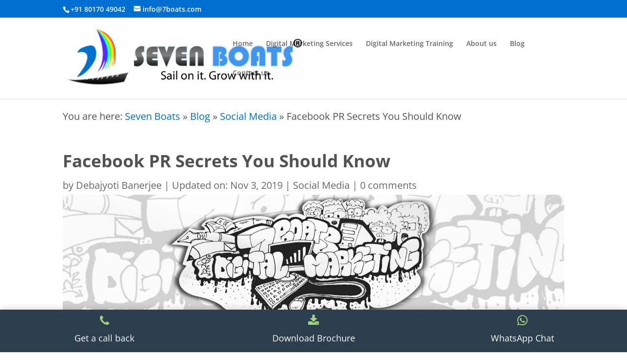

--- FILE ---
content_type: text/css; charset=utf-8
request_url: https://cdn.7boats.com/wp-content/cache/min/1/wp-content/et-cache/8573/et-divi-dynamic-tb-28822-8573-late.css?ver=1747027073
body_size: -200
content:
@font-face{font-family:ETmodules;font-display:swap;src:url(//cdn.7boats.com/wp-content/themes/Divi/core/admin/fonts/modules/social/modules.eot);src:url(//cdn.7boats.com/wp-content/themes/Divi/core/admin/fonts/modules/social/modules.eot?#iefix) format("embedded-opentype"),url(//cdn.7boats.com/wp-content/themes/Divi/core/admin/fonts/modules/social/modules.woff) format("woff"),url(//cdn.7boats.com/wp-content/themes/Divi/core/admin/fonts/modules/social/modules.ttf) format("truetype"),url(//cdn.7boats.com/wp-content/themes/Divi/core/admin/fonts/modules/social/modules.svg#ETmodules) format("svg");font-weight:400;font-style:normal}@font-face{font-family:FontAwesome;font-style:normal;font-weight:400;font-display:swap;src:url(//cdn.7boats.com/wp-content/themes/Divi/core/admin/fonts/fontawesome/fa-regular-400.eot);src:url(//cdn.7boats.com/wp-content/themes/Divi/core/admin/fonts/fontawesome/fa-regular-400.eot?#iefix) format("embedded-opentype"),url(//cdn.7boats.com/wp-content/themes/Divi/core/admin/fonts/fontawesome/fa-regular-400.woff2) format("woff2"),url(//cdn.7boats.com/wp-content/themes/Divi/core/admin/fonts/fontawesome/fa-regular-400.woff) format("woff"),url(//cdn.7boats.com/wp-content/themes/Divi/core/admin/fonts/fontawesome/fa-regular-400.ttf) format("truetype"),url(//cdn.7boats.com/wp-content/themes/Divi/core/admin/fonts/fontawesome/fa-regular-400.svg#fontawesome) format("svg")}@font-face{font-family:FontAwesome;font-style:normal;font-weight:900;font-display:swap;src:url(//cdn.7boats.com/wp-content/themes/Divi/core/admin/fonts/fontawesome/fa-solid-900.eot);src:url(//cdn.7boats.com/wp-content/themes/Divi/core/admin/fonts/fontawesome/fa-solid-900.eot?#iefix) format("embedded-opentype"),url(//cdn.7boats.com/wp-content/themes/Divi/core/admin/fonts/fontawesome/fa-solid-900.woff2) format("woff2"),url(//cdn.7boats.com/wp-content/themes/Divi/core/admin/fonts/fontawesome/fa-solid-900.woff) format("woff"),url(//cdn.7boats.com/wp-content/themes/Divi/core/admin/fonts/fontawesome/fa-solid-900.ttf) format("truetype"),url(//cdn.7boats.com/wp-content/themes/Divi/core/admin/fonts/fontawesome/fa-solid-900.svg#fontawesome) format("svg")}@font-face{font-family:FontAwesome;font-style:normal;font-weight:400;font-display:swap;src:url(//cdn.7boats.com/wp-content/themes/Divi/core/admin/fonts/fontawesome/fa-brands-400.eot);src:url(//cdn.7boats.com/wp-content/themes/Divi/core/admin/fonts/fontawesome/fa-brands-400.eot?#iefix) format("embedded-opentype"),url(//cdn.7boats.com/wp-content/themes/Divi/core/admin/fonts/fontawesome/fa-brands-400.woff2) format("woff2"),url(//cdn.7boats.com/wp-content/themes/Divi/core/admin/fonts/fontawesome/fa-brands-400.woff) format("woff"),url(//cdn.7boats.com/wp-content/themes/Divi/core/admin/fonts/fontawesome/fa-brands-400.ttf) format("truetype"),url(//cdn.7boats.com/wp-content/themes/Divi/core/admin/fonts/fontawesome/fa-brands-400.svg#fontawesome) format("svg")}

--- FILE ---
content_type: text/css; charset=utf-8
request_url: https://cdn.7boats.com/wp-content/et-cache/8573/et-core-unified-tb-28822-deferred-8573.min.css?ver=1766750225
body_size: -492
content:
.et_pb_blog_0_tb_body .et_overlay:before{color:#FFFFFF}.et_pb_blog_0_tb_body .et_overlay{background-color:rgba(65,226,186,0.62)}

--- FILE ---
content_type: text/css; charset=utf-8
request_url: https://cdn.7boats.com/wp-content/cache/min/1/wp-content/plugins/divi-social-sharing-buttons/icons/icons.min.css?ver=1746286910
body_size: 316
content:
@font-face{font-family:'Font Awesome 5 Brands';font-style:normal;font-weight:400;font-display:swap;src:url(../../../../../../../plugins/divi-social-sharing-buttons/icons/fa-brands-400.eot);src:url(../../../../../../../plugins/divi-social-sharing-buttons/icons/fa-brands-400.eot?#iefix) format('embedded-opentype'),url(../../../../../../../plugins/divi-social-sharing-buttons/icons/fa-brands-400.woff2) format('woff2'),url(../../../../../../../plugins/divi-social-sharing-buttons/icons/fa-brands-400.woff) format('woff'),url(../../../../../../../plugins/divi-social-sharing-buttons/icons/fa-brands-400.ttf) format('truetype'),url(../../../../../../../plugins/divi-social-sharing-buttons/icons/fa-brands-400.svg#fontawesome) format('svg')}@font-face{font-family:'Font Awesome 6 Brands';font-style:normal;font-weight:400;font-display:swap;src:url(../../../../../../../plugins/divi-social-sharing-buttons/icons/fa-regular-400.eot);src:url(../../../../../../../plugins/divi-social-sharing-buttons/icons/fa-regular-400.eot?#iefix) format('embedded-opentype'),url(../../../../../../../plugins/divi-social-sharing-buttons/icons/fa-regular-400.woff2) format('woff2'),url(../../../../../../../plugins/divi-social-sharing-buttons/icons/fa-regular-400.woff) format('woff'),url(../../../../../../../plugins/divi-social-sharing-buttons/icons/fa-regular-400.ttf) format('truetype'),url(../../../../../../../plugins/divi-social-sharing-buttons/icons/fa-regular-400.svg#fontawesome) format('svg')}.dssb-sharing-blogger,.dssb-sharing-buffer,.dssb-sharing-copy,.dssb-sharing-email,.dssb-sharing-evernote,.dssb-sharing-facebook,.dssb-sharing-flipboard,.dssb-sharing-gmail,.dssb-sharing-line,.dssb-sharing-linkedin,.dssb-sharing-livejournal,.dssb-sharing-mastedon,.dssb-sharing-messenger,.dssb-sharing-pinterest,.dssb-sharing-pocket,.dssb-sharing-print,.dssb-sharing-reddit,.dssb-sharing-skype,.dssb-sharing-slack,.dssb-sharing-snapchat,.dssb-sharing-telegram,.dssb-sharing-tumblr,.dssb-sharing-twitter,.dssb-sharing-viber,.dssb-sharing-wechat,.dssb-sharing-whatsapp,.dssb-sharing-yahoomail{font-family:'Font Awesome 5 Brands','Font Awesome 6 Brands',serif;font-weight:400;speak:none;font-style:normal;font-feature-settings:normal;font-variant:normal;text-transform:none;line-height:1;text-shadow:0 0;display:flex;justify-content:center;align-items:center;border-style:solid}.dssb-sharing-print{font-family:ETModules,serif}.dssb-sharing-tumblr:before{content:'\f173'}.dssb-sharing-email:before{content:'\f0e0'}.dssb-sharing-facebook:before{content:'\f39e'}.dssb-sharing-messenger:before{content:'\f39f'}.dssb-sharing-whatsapp:before{content:'\f232'}.dssb-sharing-buffer:before{content:'\f837'}.dssb-sharing-line:before{content:'\f3c0'}.dssb-sharing-pocket:before{content:'\f265'}.dssb-sharing-viber:before{content:'\f409'}.dssb-sharing-snapchat:before{content:'\f2ab'}.dssb-sharing-gmail:before{content:'\f1a0'}.dssb-sharing-yahoomail:before{content:'\f19e'}.dssb-sharing-blogger:before{content:'\f37c'}.dssb-sharing-wechat:before{content:'\f1d7'}.dssb-sharing-flipboard:before{content:'\f44d'}.dssb-sharing-livejournal:before{content:'\f1ea'}.dssb-sharing-mastedon:before{content:'\f4f6'}.dssb-sharing-skype:before{content:'\f17e'}.dssb-sharing-twitter:before{content:'\e61b'}.dssb-sharing-reddit:before{content:'\f281'}.dssb-sharing-linkedin:before{content:'\f0e1'}.dssb-sharing-pinterest:before{content:'\f231'}.dssb-sharing-copy:before{content:'\f0c5'}.dssb-sharing-slack:before{content:'\f198'}.dssb-sharing-telegram:before{content:'\f3fe'}.dssb-sharing-print:before{content:'\e103'}.dssb-sharing-evernote:before{content:'\f839'}@font-face{font-display:swap;font-family:ParlerIcon;src:url(../../../../../../../plugins/divi-social-sharing-buttons/icons/icomoon.eot);src:url('../../../../../../../plugins/divi-social-sharing-buttons/icons/icomoon.eot?#iefix') format('embedded-opentype'),url(../../../../../../../plugins/divi-social-sharing-buttons/icons/icomoon.woff) format('woff'),url(../../../../../../../plugins/divi-social-sharing-buttons/icons/icomoon.ttf) format('truetype')}.dssb-sharing-gab,.dssb-sharing-houzz,.dssb-sharing-mewe,.dssb-sharing-parler{font-family:ParlerIcon,serif;justify-content:center;align-items:center;font-weight:400;speak:none;font-style:normal;font-feature-settings:normal;font-variant:normal;text-transform:none;line-height:1;text-shadow:0 0;display:flex;border-style:solid}.dssb-sharing-houzz:before{content:'\e900'}.dssb-sharing-gab:before{content:'\e933'}.dssb-sharing-mewe:before{content:'\e934'}.dssb-sharing-parler:before{content:'\e935'}